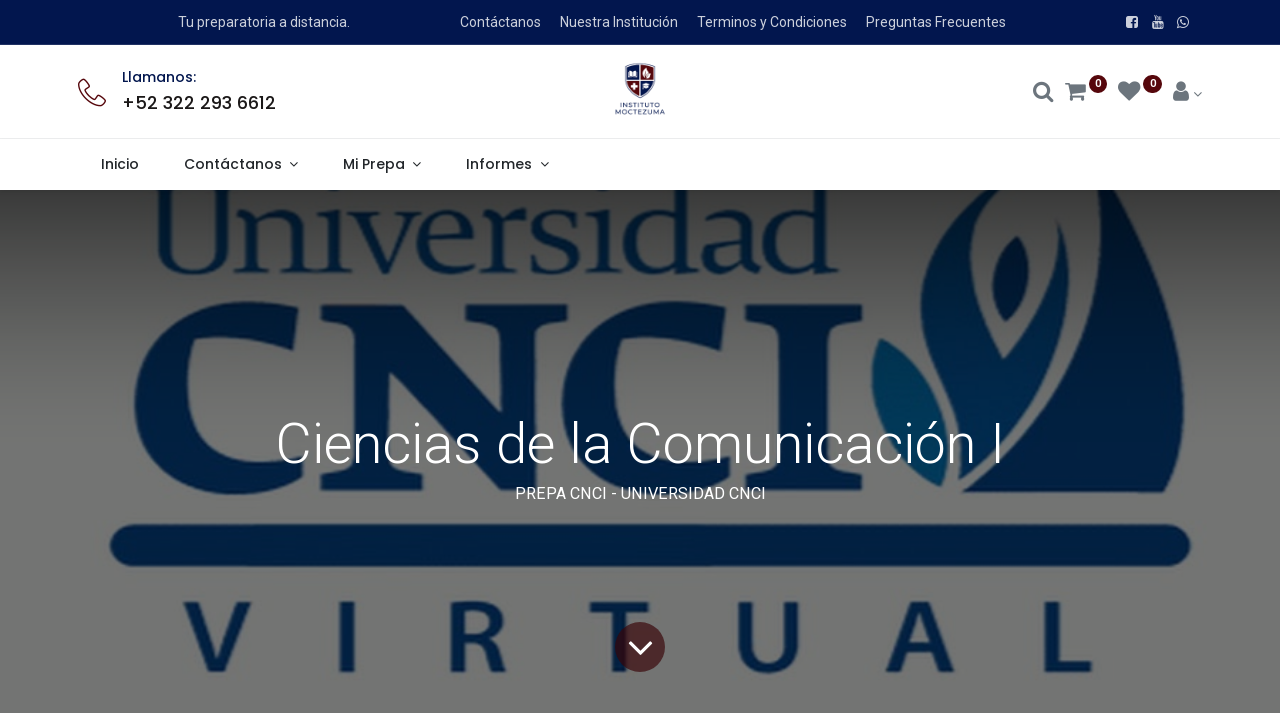

--- FILE ---
content_type: text/html; charset=utf-8
request_url: https://centroeducativomoctezuma.edu.mx/blog/ciencias-sociales-3/ciencias-de-la-comunicacion-i-51
body_size: 53764
content:

    
    <!DOCTYPE html>
        
    
            
        
  <html lang="es-MX" data-website-id="1" data-oe-company-name="INSTITUTO MOCTEZUMA (GEM)">
            
    
      
        
      
      
      
      
        
      
    
    
  <head>
                <meta charset="utf-8"/>
                <meta http-equiv="X-UA-Compatible" content="IE=edge,chrome=1"/>

                <title>
        Ciencias de la Comunicación I | 
        Prepa Moctezuma
      </title>
                <link type="image/x-icon" rel="shortcut icon" href="/web/image/website/1/favicon?unique=58819b9"/>
            <link rel="preload" href="/web/static/lib/fontawesome/fonts/fontawesome-webfont.woff2?v=4.7.0" as="font" crossorigin=""/>
            <link type="text/css" rel="stylesheet" href="/web/content/25833-26c839c/1/web.assets_common.css" data-asset-xmlid="web.assets_common" data-asset-version="26c839c"/>
            <link rel="manifest" href="/pwa/1/manifest.json"/>
            <link rel="apple-touch-icon" sizes="192x192" href="/web/image/website/1/dr_pwa_icon_192/192x192"/>
            <link rel="preload" href="/theme_prime/static/lib/Droggol-Pack-v1.0/fonts/Droggol-Pack.ttf?4iwoe7" as="font" crossorigin=""/>
            <link type="text/css" rel="stylesheet" href="/web/content/25822-1754534/1/web.assets_frontend.css" data-asset-xmlid="web.assets_frontend" data-asset-version="1754534"/>
    
  
        

                <script id="web.layout.flectrascript" type="text/javascript">
                    var flectra = {
                        csrf_token: "392394c7ee090921254ce13d3cfa93b7df1c4c01o1800622359",
                        debug: "",
                    };
                </script>
            <script type="text/javascript">
                flectra.dr_theme_config = {"bool_enable_ajax_load_on_click": false, "bool_enable_ajax_load": false, "bool_show_bottom_bar_onscroll": false, "bool_display_bottom_bar": true, "bool_mobile_filters": true, "json_zoom": {"zoom_enabled": true, "zoom_factor": 2, "disable_small": false}, "json_category_pills": {"enable": true, "enable_child": true, "hide_desktop": true, "show_title": true, "style": 1}, "json_grid_product": {"show_color_preview": true, "show_quick_view": true, "show_similar_products": true, "show_rating": true}, "json_shop_filters": {"in_sidebar": false, "collapsible": true, "show_category_count": true, "show_attrib_count": true, "hide_attrib_value": false, "show_price_range_filter": true, "price_range_display_type": "sales_price", "show_rating_filter": true, "show_brand_search": true, "show_labels_search": true, "show_tags_search": true, "brands_style": 1, "tags_style": 1}, "bool_sticky_add_to_cart": true, "bool_general_show_category_search": true, "json_general_language_pricelist_selector": {"hide_country_flag": false}, "json_brands_page": {"disable_brands_grouping": true}, "cart_flow": "side_cart", "json_bottom_bar_config": ["tp_home", "tp_search", "tp_wishlist", "tp_offer", "tp_brands", "tp_category", "tp_orders"], "theme_installed": true, "pwa_active": true, "bool_product_offers": true, "is_public_user": true};
            </script>
        
            <script type="text/javascript">
                flectra.session_info = {"is_admin": false, "is_system": false, "is_website_user": true, "user_id": false, "is_frontend": true, "translationURL": "/website/translations", "cache_hashes": {"translations": "17836bc23dade2dcfb558057c4d39e7738159e00"}};
                if (!/(^|;\s)tz=/.test(document.cookie)) {
                    const userTZ = Intl.DateTimeFormat().resolvedOptions().timeZone;
                    document.cookie = `tz=${userTZ}; path=/`;
                }
            </script>
            <script defer="defer" type="text/javascript" src="/web/content/325-401ae59/1/web.assets_common_minimal_js.js" data-asset-xmlid="web.assets_common_minimal_js" data-asset-version="401ae59"></script>
            <script defer="defer" type="text/javascript" src="/web/content/326-222e4b0/1/web.assets_frontend_minimal_js.js" data-asset-xmlid="web.assets_frontend_minimal_js" data-asset-version="222e4b0"></script>
            
        
    
            <script defer="defer" type="text/javascript" data-src="/web/content/25834-50598df/1/web.assets_common_lazy.js" data-asset-xmlid="web.assets_common_lazy" data-asset-version="50598df"></script>
            <meta name="theme-color" content="#FFA931"/>
            <meta name="mobile-web-app-capable" content="yes"/>
            <meta name="apple-mobile-web-app-title" content="Prepa Moctezuma"/>
            <meta name="apple-mobile-web-app-capable" content="yes"/>
            <meta name="apple-mobile-web-app-status-bar-style" content="default"/>
            <script defer="defer" type="text/javascript" data-src="/web/content/25835-c53145d/1/web.assets_frontend_lazy.js" data-asset-xmlid="web.assets_frontend_lazy" data-asset-version="c53145d"></script>
    
  
        

                
            
            <meta name="viewport" content="width=device-width, initial-scale=1, user-scalable=no"/>
            <meta name="viewport" content="width=device-width, initial-scale=1, user-scalable=no"/>
    <meta name="generator" content="Flectra"/>
    
    
    
    
    
    
    <meta name="description" content="PREPA CNCI - UNIVERSIDAD CNCI"/>
    
    
      
      
      
        
          
            <meta property="og:type" content="article"/>
          
        
          
            <meta property="og:title" content="Ciencias de la Comunicación I"/>
          
        
          
            <meta property="og:site_name" content="INSTITUTO MOCTEZUMA (GEM)"/>
          
        
          
            <meta property="og:url" content="https://centroeducativomoctezuma.edu.mx/blog/ciencias-sociales-3/ciencias-de-la-comunicacion-i-51"/>
          
        
          
            <meta property="og:image" content="https://centroeducativomoctezuma.edu.mx/web/image/2812-d50a662f/unnamed.jpg"/>
          
        
          
            <meta property="og:description" content="PREPA CNCI - UNIVERSIDAD CNCI"/>
          
        
          
            <meta property="article:published_time" content="2022-02-08 05:46:08"/>
          
        
          
            <meta property="article:modified_time" content="2022-02-08 05:48:58.731129"/>
          
        
          
            
              <meta property="article:tag" content="CNCI"/>
            
              <meta property="article:tag" content="Preparatoria"/>
            
          
        
      
      
      
        
          <meta name="twitter:card" content="summary_large_image"/>
        
          <meta name="twitter:title" content="Ciencias de la Comunicación I"/>
        
          <meta name="twitter:image" content="https://centroeducativomoctezuma.edu.mx/web/image/2812-d50a662f/unnamed.jpg"/>
        
          <meta name="twitter:description" content="PREPA CNCI - UNIVERSIDAD CNCI"/>
        
      
    
    
      
      
    
    <link rel="canonical" href="https://centroeducativomoctezuma.edu.mx/blog/ciencias-sociales-3/ciencias-de-la-comunicacion-i-51"/>
    <link rel="preconnect" href="https://fonts.gstatic.com/" crossorigin=""/>
  
        
            
            
            <meta name="apple-mobile-web-app-capable" content="yes"/>
            <meta name="apple-mobile-web-app-status-bar-style" content="black"/>
            <meta name="apple-mobile-web-app-title" content="Prepa Moctezuma"/>
            <link rel="apple-touch-icon" href="/web/image/pwa.config/1/pwa_icon_192"/>
            <link rel="manifest" href="/manifest.json/1"/>
            <meta name="theme-color" content="#FFA931"/>
            
        
        <link rel="icon" type="image/jpg" href="https://centroeducativomoctezuma.edu.mx/web/image/12244-15025bf8/favicon-instituto-moctezuma.png?height=256"/>
    </head>
            <body class="">
                
    
  
            
            
        <div id="wrapwrap" class="   ">
                
            
            
                
        
        
        
        
        
        
        
        
        
        <div class="tp-bottombar-component w-100 tp-bottombar-component-style-1 p-0 tp-has-drower-element  ">

            

            <ul class="list-inline my-2 px-5 d-flex tp-bottombar-main-element justify-content-between">
                
                    
                    
                    
                        
        
        <li class="list-inline-item position-relative tp-bottom-action-btn text-center  ">
            <a aria-label="Inicio" class=" " href="/">
                <i class="tp-action-btn-icon fa fa-home"></i>
                
                
            </a>
            <div class="tp-action-btn-label">Inicio</div>
        </li>
    
                    
                
                    
                    
                    
                        
        
        <li class="list-inline-item position-relative tp-bottom-action-btn text-center tp-search-sidebar-action ">
            <a aria-label="Búsqueda" class=" " href="#">
                <i class="tp-action-btn-icon dri dri-search"></i>
                
                
            </a>
            <div class="tp-action-btn-label">Búsqueda</div>
        </li>
    
                    
                
                    
                    
                        <li class="list-inline-item text-center tp-bottom-action-btn tp-drawer-action-btn align-items-center d-flex justify-content-center rounded-circle">
                            <a href="#" aria-label="Open menu"><i class="tp-drawer-icon fa fa-th"></i></a>
                        </li>
                    
                    
                        
        
        <li class="list-inline-item position-relative tp-bottom-action-btn text-center  ">
            <a aria-label="Wishlist" class="o_wsale_my_wish tp-btn-in-bottom-bar " href="/shop/wishlist">
                <i class="tp-action-btn-icon dri dri-wishlist"></i>
                <sup class="my_wish_quantity o_animate_blink badge badge-primary">0</sup>
                
            </a>
            <div class="tp-action-btn-label">Wishlist</div>
        </li>
    
                    
                
                    
                    
                    
                
                    
                    
                    
                
                    
                    
                    
                
                    
                    
                    
                
                
        <li class="list-inline-item o_not_editable tp-bottom-action-btn">
            <div class="dropdown">
                <a href="#" class="dropdown-toggle" data-toggle="dropdown" aria-label="Account Info"><i class="dri dri-user tp-action-btn-icon"></i></a>
                <div class="tp-action-btn-label">Account</div>
                <div class="dropdown-menu dropdown-menu-right" role="menu">
                    <div class="dropdown-header">Guest</div>
                    <a href="/web/login" role="menuitem" class="dropdown-item">Login</a>
                    <div class="dropdown-divider"></div>
                    <a href="/shop/cart" role="menuitem" class="dropdown-item">My Cart</a>
                    <a href="/shop/wishlist" role="menuitem" class="dropdown-item">Wishlist (<span class="tp-wishlist-counter">0</span>)</a>
                </div>
            </div>
            
        </li>
    
            </ul>
            <hr class="mx-4"/>
            <ul class="list-inline d-flex my-2 px-5 tp-bottombar-secondary-element justify-content-between">
                
                    
                    
                
                    
                    
                
                    
                    
                
                    
                    
                        
        
        <li class="list-inline-item position-relative tp-bottom-action-btn text-center  ">
            <a aria-label="Offers" class=" " href="/offers">
                <i class="tp-action-btn-icon dri dri-bolt"></i>
                
                
            </a>
            <div class="tp-action-btn-label">Offers</div>
        </li>
    
                    
                
                    
                    
                        
        
        <li class="list-inline-item position-relative tp-bottom-action-btn text-center  ">
            <a aria-label="Brands" class=" " href="/shop/all_brands">
                <i class="tp-action-btn-icon dri dri-tag-l "></i>
                
                
            </a>
            <div class="tp-action-btn-label">Brands</div>
        </li>
    
                    
                
                    
                    
                        
        
        <li class="list-inline-item position-relative tp-bottom-action-btn text-center tp-category-action ">
            <a aria-label="Categoría" class=" " href="#">
                <i class="tp-action-btn-icon dri dri-category"></i>
                
                
            </a>
            <div class="tp-action-btn-label">Categoría</div>
        </li>
    
                    
                
                    
                    
                        
        
        <li class="list-inline-item position-relative tp-bottom-action-btn text-center  ">
            <a aria-label="Pedidos" class=" " href="/my/orders">
                <i class="tp-action-btn-icon fa fa-file-text-o"></i>
                
                
            </a>
            <div class="tp-action-btn-label">Pedidos</div>
        </li>
    
                    
                
            </ul>
        </div>
    
            
        <header id="top" data-anchor="true" data-name="Header" class="  o_header_standard">
                    <div class="tp-preheader">
      <div class="container">
        <div class="row justify-content-lg-between justify-content-center align-items-center">
          <div class="col-auto py-2 d-none d-lg-block">
            
        
        
        
        
        
        

        
    
          </div>
          <div class="col-auto py-2 d-none d-lg-block">
            <section class="o_colored_level">
              <div>Tu preparatoria a distancia.&nbsp;</div>
            </section>
          </div>
          <div class="col-auto py-2 d-none d-lg-block">
            <ul class="list-inline mb-0">
              <li class="list-inline-item mx-2">
                <a href="/contactus" data-original-title="" title="" aria-describedby="tooltip187040">Contáctanos</a>
              </li>
              <li class="list-inline-item mx-2">
                <a href="/acerca-de-nosotros" data-original-title="" title="" aria-describedby="tooltip417247">Nuestra Institución</a>
              </li>
              <li class="list-inline-item mx-2">
                <a href="/legal" data-original-title="" title="" aria-describedby="tooltip132002">Terminos y Condiciones</a>
              </li>
              <li class="list-inline-item mx-2">
                <a href="/forum/ayuda-1/faq" data-original-title="" title="" aria-describedby="tooltip374875">Preguntas Frecuentes</a>
              </li>
            </ul>
          </div>
          <div class="col-auto py-2">
            <div class="s_share no_icon_color" data-name="Social Media">
              <a href="https://www.facebook.com/Instituto-vallarta-moctezuma-2239214639495517" class="s_share_facebook" target="_blank" data-original-title="" title="" aria-describedby="tooltip366631"> </a>
              <a href="https://www.facebook.com/Moctezuma-instituto-PVJ-1665493946902630/" target="_blank">
                <span class="fa fa-facebook-square" data-original-title="" title="" aria-describedby="tooltip261937"></span>
              </a>
              <a href="https://www.youtube.com/channel/UCpyLNkuwqgW8W8JehLBWXHQ/featured" class="s_share_twitter" target="_blank" data-original-title="" title="" aria-describedby="tooltip495525">
                <i class="fa fa-youtube m-1" data-original-title="" title="" aria-describedby="tooltip217990"></i>
              </a>
              <a href="https://wa.me/1523221970461">
                <span class="fa fa-whatsapp" data-original-title="" title="" aria-describedby="tooltip930663"></span>
              </a>
              <a href="/website/social/instagram" class="s_share_instagram" target="_blank" data-original-title="" title="" aria-describedby="tooltip582223">
                
              </a>
            </div>
          </div>
        </div>
      </div>
    </div>
    <div class="tp-header">
      <div class="container">
        <div class="row justify-content-center justify-content-lg-between align-items-center">
          <div class="col-4 py-3">
            <div class="media align-items-center">
              <span class="dri dri-phone-l fa-2x text-o-color-1"></span>
              <div class="media-body pl-3">
                <h6 class="mb-1">Llamanos:</h6>
                <h5 class="mb-0">
                  <a class="tp-link-dark" href="tel:+523222936612" data-original-title="" title="" aria-describedby="tooltip796255">+52 322 293 6612</a>
                </h5>
              </div>
            </div>
          </div>
          <div class="col-4 text-center py-3">
            
    <a href="/" class="navbar-brand logo d-none d-lg-inline-block mx-auto">
            <span role="img" aria-label="Logo of Prepa Moctezuma" title="Prepa Moctezuma"><img src="/web/image/website/1/logo/Prepa%20Moctezuma?unique=58819b9" class="img img-fluid" alt="Prepa Moctezuma" loading="lazy"/></span>
        </a>
    
          </div>
          <div class="col-4 py-3 text-right">
            <ul class="list-inline m-0 tp-account-info">
              
        <li class="list-inline-item">
            <a href="#" class="tp-search-sidebar-action" data-placement="bottom" aria-label="Search">
                <i class="dri dri-search o_not_editable"></i>
            </a>
            
        </li>

        
        <li class="list-inline-item">
            <a class="o_wsale_my_cart tp-cart-sidebar-action" href="/shop/cart">
                <i class="dri dri-cart o_not_editable"></i>
                <sup class="my_cart_quantity badge badge-primary mb-0 font-weight-bold" data-order-id="">0</sup>
            </a>
            
        </li>

        
        <li class="list-inline-item">
            <a class="o_wsale_my_wish" href="/shop/wishlist">
                <i class="dri dri-wishlist o_not_editable"></i>
                <sup class="my_wish_quantity o_animate_blink badge badge-primary">0</sup>
            </a>
            
        </li>

        
        <li class="list-inline-item o_not_editable ">
            <div class="dropdown">
                <a href="#" class="dropdown-toggle" data-toggle="dropdown" aria-label="Account Info"><i class="dri dri-user "></i></a>
                
                <div class="dropdown-menu dropdown-menu-right" role="menu">
                    <div class="dropdown-header">Guest</div>
                    <a href="/web/login" role="menuitem" class="dropdown-item">Login</a>
                    <div class="dropdown-divider"></div>
                    <a href="/shop/cart" role="menuitem" class="dropdown-item">My Cart</a>
                    <a href="/shop/wishlist" role="menuitem" class="dropdown-item">Wishlist (<span class="tp-wishlist-counter">0</span>)</a>
                </div>
            </div>
            
        </li>
    
    
            </ul>
          </div>
        </div>
      </div>
    </div>
    <nav data-name="Navbar" class="navbar navbar-expand-lg navbar-light o_colored_level o_cc shadow-sm">
      <div id="top_menu_container" class="container justify-content-between">
        
        <button class="navbar-toggler tp-navbar-toggler collapsed" type="button" data-toggle="collapse" aria-label="Menu" data-target="#top_menu_collapse">
            <span class="icon-bar top-bar o_not_editable"></span>
            <span class="icon-bar middle-bar o_not_editable"></span>
            <span class="icon-bar bottom-bar o_not_editable"></span>
        </button>
    
        
    <a href="/" class="navbar-brand logo d-lg-none o_offcanvas_logo_container">
            <span role="img" aria-label="Logo of Prepa Moctezuma" title="Prepa Moctezuma"><img src="/web/image/website/1/logo/Prepa%20Moctezuma?unique=58819b9" class="img img-fluid" alt="Prepa Moctezuma" loading="lazy"/></span>
        </a>
    
        
        
        <div class="tp-account-info">
            <a class="o_wsale_my_cart tp-cart-sidebar-action d-lg-none" href="/shop/cart">
                <i class="dri dri-cart o_not_editable"></i>
                <sup class="my_cart_quantity badge badge-primary mb-0 font-weight-bold" data-order-id="">0</sup>
            </a>
        </div>
    
        <div id="top_menu_collapse" class="collapse navbar-collapse order-last order-lg-0">
          
    <ul id="top_menu" class="nav navbar-nav o_menu_loading flex-grow-1">
        
            
            
              
    
            
        
    <li class="nav-item">
        <a role="menuitem" href="/" class="nav-link ">
            
            
        <span>Inicio</span>
            
        
        </a>
    </li>
    

            
              
    
            
        
    
    <li class="nav-item dropdown  position-static">
        <a data-toggle="dropdown" href="#" class="nav-link dropdown-toggle o_mega_menu_toggle">
            
            
        <span>Contáctanos</span>
            
        
        </a>
        <div data-name="Mega Menu" class="dropdown-menu o_mega_menu dropdown-menu-left">
    












<section class="s_mega_menu_multi_menus py-4 o_colored_level" data-name="Multi-Menus">
        <div class="container">
            <div class="row">
                
                
                
                
                
                    <div class="py-2 text-center col-lg-4">
                        <h4>Nuestra Empresa</h4>
                        <nav class="nav flex-column">
                            
                                
                                
                                <a href="/acerca-de-nosotros" class="nav-link" data-name="Menu Item" data-original-title="" title="" aria-describedby="tooltip179233">Acerca de Nosotros</a>
                            
                                
                                
                                <a href="/helpdesk-form" class="nav-link" data-name="Menu Item" data-original-title="" title="" aria-describedby="tooltip675615">Mesa de Ayuda</a>
                            
                                
                                
                                <a href="/contactus" class="nav-link" data-name="Menu Item" data-original-title="" title="" aria-describedby="tooltip599271">Datos de Contácto</a>
                            
                        </nav>
                    </div>
                
                    <div class="py-2 text-center col-lg-4">
                        <h4>Enlaces Interesantes</h4>
                        <nav class="nav flex-column">
                            
                                
                                
                                <a href="/legal" class="nav-link" data-name="Menu Item" data-original-title="" title="" aria-describedby="tooltip997515">Aviso de Privacidad</a>
                            
                                
                                
                                <a href="/legal" class="nav-link" data-name="Menu Item" data-original-title="" title="" aria-describedby="tooltip38350">Terminos y Condiciones</a>
                            
                                
                                
                                <a href="/rvoe" class="nav-link" data-name="Menu Item" data-original-title="" title="" aria-describedby="tooltip328411">RVOE</a>
                            
                        </nav>
                    </div>
                
                    <div class="py-2 text-center col-lg-4">
                        <h4>Servicios</h4>
                        <nav class="nav flex-column">
                            
                                
                                
                                <a href="/portal/facturacliente/" class="nav-link" data-name="Menu Item" data-original-title="" title="" aria-describedby="tooltip145373">Auto-Facturación</a>
                            
                                
                                
                                
                            
                                
                                
                                
                            
                        </nav>
                    </div>
                
                    
                
            </div>
        </div>
    </section>
</div>
    </li>

            
              
    
            
        
    
    <li class="nav-item dropdown  position-static">
        <a data-toggle="dropdown" href="#" class="nav-link dropdown-toggle o_mega_menu_toggle">
            
            
        <span>Mi Prepa</span>
            
        
        </a>
        <div data-name="Mega Menu" class="dropdown-menu o_mega_menu dropdown-menu-left">
    







<section class="s_mega_menu_multi_menus py-4 o_colored_level pb0 pt8" data-name="Multi-Menus" style="">
        <div class="container">
            <div class="row">
                
                
                
                
                
                    <div class="py-2 text-center col-lg-4">
                        <h4>Plataforma</h4>
                        <nav class="nav flex-column">
                            
                                
                                
                                <a href="/my/home" class="nav-link" data-name="Menu Item" data-original-title="" title="" aria-describedby="tooltip631400">Mi cuenta</a>
                            
                                
                                
                                <a href="https://clase.prepamoctezuma.com" class="nav-link" data-name="Menu Item" data-original-title="" title="" aria-describedby="tooltip353766" target="_blank">Mis clases</a>
                            
                                
                                
                                <a href="#" class="nav-link" data-name="Menu Item" data-original-title="" title="" aria-describedby="tooltip437138"> </a>
                            
                        </nav>
                    </div>
                
                    <div class="py-2 text-center col-lg-4" style="">
                        <h4>Comunidad</h4>
                        <nav class="nav flex-column">
                            
                                
                                
                                <a href="/forum" class="nav-link" data-name="Menu Item" data-original-title="" title="" aria-describedby="tooltip299114">Foro</a>
                            
                                
                                
                                <a href="/my/tickets" class="nav-link" data-name="Menu Item" data-original-title="" title="" aria-describedby="tooltip810280">Mesa de Ayuda</a><a href="/livechat" class="nav-link" data-name="Menu Item" data-original-title="" title="" aria-describedby="tooltip810280">Chat en vivo</a>
                            
                                
                                
                                <a href="/event" class="nav-link" data-name="Menu Item" data-original-title="" title="" aria-describedby="tooltip181805"> Eventos</a><a href="#" class="nav-link" data-name="Menu Item" data-original-title="" title="" aria-describedby="tooltip181805"><br></a>
                            
                        </nav>
                    </div><div class="py-2 text-center col-lg-4">
                        <h4>Recursos</h4>
                        <nav class="nav flex-column">
                            
                                
                                
                                <a href="/blog" class="nav-link" data-name="Menu Item" data-original-title="" title="" aria-describedby="tooltip299114">Biblioteca</a>
                            
                                
                                
                                <a href="/shop" class="nav-link" data-name="Menu Item" data-original-title="" title="" aria-describedby="tooltip810280">Tienda</a>
                            
                                
                                
                                <a href="#" class="nav-link" data-name="Menu Item" data-original-title="" title="" aria-describedby="tooltip181805"> </a>
                            
                        </nav>
                    </div>
                
                    
                
                    
                
            </div>
        </div>
    </section>
</div>
    </li>

            
              
    
            
        
    
    <li class="nav-item dropdown  position-static">
        <a data-toggle="dropdown" href="#" class="nav-link dropdown-toggle o_mega_menu_toggle">
            
            
        <span>Informes</span>
            
        
        </a>
        <div data-name="Mega Menu" class="dropdown-menu o_mega_menu dropdown-menu-right">
    


<section class="s_mega_menu_multi_menus py-4 o_colored_level" data-name="Multi-Menus">
        <div class="container">
            <div class="row">
                
                
                
                
                
                    <div class="col-lg-3 py-2 text-center">
                        <h4>Oficial</h4>
                        <nav class="nav flex-column">
                            
                                
                                
                                <a href="/rvoe" class="nav-link" data-name="Menu Item" data-original-title="" title="" aria-describedby="tooltip698417" target="_blank">¿Como verificar un RVOE?</a>
                            
                                
                                
                                
                            
                                
                                
                                
                            
                        </nav>
                    </div>
                
                    <div class="col-lg-3 py-2 text-center">
                        <h4>Prensa</h4>
                        <nav class="nav flex-column">
                            
                                
                                
                                <a href="https://www.youtube.com/watch?v=RfIJ6BTPH0k" class="nav-link" data-name="Menu Item" data-original-title="" title="" aria-describedby="tooltip303228">Conoce Instituto Moctezuma</a>
                            
                                
                                
                                
                            
                                
                                
                                
                            
                        </nav>
                    </div>
                
                    
                
                    
                
            </div>
        </div>
    </section>
</div>
    </li>

            
          
    </ul>

        </div>
      </div>
    </nav>
  </header>
                <main>
                    
            
        
        <div id="wrap" class="js_blog website_blog">
            

        
        
        
        
        
        

        <section id="o_wblog_post_top">
            <div id="title" class="blog_header">
                
  
  
  <div data-name="Blog Post Cover" style="" data-use_size="True" data-use_filters="True" class="o_record_cover_container d-flex flex-column h-100 o_colored_level o_cc o_cc3 o_full_screen_height o_record_has_cover  o_wblog_post_page_cover">
    <div class="o_record_cover_component o_record_cover_image o_we_snippet_autofocus" style="background-image: url(/web/image/2812-d50a662f/unnamed.jpg);"></div>
    <div style="opacity: 0.6;" class="o_record_cover_component o_record_cover_filter oe_black"></div>
    
                    
                    
                    
                    
                    
                    


                    <div class="container text-center position-relative h-100 d-flex flex-column flex-grow-1 justify-content-around">
                        <div class="o_wblog_post_title  js_comment">
                            <div id="o_wblog_post_name" class="o_editable_no_shadow" data-oe-expression="blog_post.name" placeholder="Título de la entrada del blog" data-blog-id="51">Ciencias de la Comunicación I</div>
                            <div id="o_wblog_post_subtitle" class="o_editable_no_shadow" placeholder="Subtítulo">PREPA CNCI - UNIVERSIDAD CNCI</div>
                        </div>
                        
                        <a id="o_wblog_post_content_jump" href="#o_wblog_post_main" class="css_editable_mode_hidden justify-content-center align-items-center rounded-circle mx-auto mb-5 text-decoration-none">
                            <i class="fa fa-angle-down fa-3x text-white" aria-label="To blog content" title="To blog content"></i>
                        </a>
                    </div>
                
  </div>

            </div>
        </section>

        <section id="o_wblog_post_main" class="container pt-4 pb-5 ">
            <div class="mx-auto o_wblog_read_with_sidebar">
                <div class="d-flex flex-column flex-lg-row justify-content-between">
                    <div id="o_wblog_post_content" class="o_container_small mx-0 w-100 flex-shrink-0">
                        
    
    <nav aria-label="barra de migas" class="breadcrumb flex-nowrap py-0 px-0 css_editable_mode_hidden mb-3 bg-transparent">
        <li class="breadcrumb-item"><a href="/blog">All Blogs</a></li>
        <li class="breadcrumb-item">
            <a href="/blog/ciencias-sociales-3">Ciencias Sociales</a>
        </li>
        <li class="breadcrumb-item text-truncate active"><span>Ciencias de la Comunicación I</span></li>
    </nav>

    <div data-editor-message="WRITE HERE OR DRAG BUILDING BLOCKS" class="o_wblog_post_content_field  js_comment o_wblog_read_text">
            
<p style="text-align: justify; "><font class="text-black" style="">La asignatura de Ciencias de la Comunicación I, te permitirá introducirte en los conocimientos principales y fundamentales de esta especialidad. A lo largo del curso profundizarás en temas como el funcionamiento de las sociedades y los sistemas de comunicación, la comunicación y la cultura, la relevancia de la semiótica y su impacto en los medios masivos, así como las nuevas tecnologías de la comunicación pública y política. Esta asignatura te hará partícipe desde el origen y efecto de los Mass media, profundizando en aspectos que mueven el pensamiento y las estructuras sociales hacia una reforma de cómo utilizar la comunicación en un mundo globalizado en pro de las </font><font class="text-black" style="">nuevas generaciones.</font></p>
        
<section class="s_title pt32 pb32 o_colored_level undefined o_cc o_cc4" data-vcss="001" data-snippet="s_title" data-name="Title" style="">
        <div class="container s_allow_columns">
            <h1 style="text-align: center;">Visualiza este libro aqui :</h1><h1 style="text-align: center;"><a href="https://drive.google.com/file/d/1XMTpCsWzqP9rLalQBQIvJcNdlGdbFSgM/view?usp=sharing" target="_blank"><span class="fa fa-file-pdf-o rounded-circle" data-original-title="" title="" aria-describedby="tooltip429724" style="color: rgb(206, 0, 0);"></span></a><br></h1>
        </div>
    </section></div>

    <div class="css_editable_mode_hidden text-muted">
        <div>en <a href="/blog/ciencias-sociales-3"><b>Ciencias Sociales</b></a></div>
        <div>#
            
                <a class="badge border mr-1 post_link" href="/blog/ciencias-sociales-3/tag/cnci-239">CNCI</a>
            
                <a class="badge border mr-1 post_link" href="/blog/ciencias-sociales-3/tag/preparatoria-240">Preparatoria</a>
            
        </div>
    </div>

                    </div>
                    <div id="o_wblog_post_sidebar_col" class="pl-lg-5 ">
                        
    <div id="o_wblog_post_sidebar">
        <div class="oe_structure" id="oe_structure_blog_post_sidebar_1"></div>
    
        <div class="o_wblog_sidebar_block pb-5">
            
    <div class="o_not_editable align-items-center position-relative h5 d-flex align-items-center">
        <div style="line-height:1"><img src="/web/image/blog.post/51/author_avatar/Ciencias%20de%20la%20Comunicaci%C3%B3n%20I?unique=c55a48a" class="img img-fluid o_wblog_author_avatar_date mr-2" alt="Ciencias de la Comunicación I" loading="lazy"/></div>
        <div style="line-height:1" class="small font-weight-bold">
            <span>INSTITUTO MOCTEZUMA (GEM)</span>
            <small>8 febrero, 2022</small>
        </div>
    </div>

        </div>
        <div class="oe_structure" id="oe_structure_blog_post_sidebar_2"></div>
    
        <div class="o_wblog_sidebar_block pb-5">
            <h6 class="text-uppercase pb-3 mb-4 border-bottom font-weight-bold">Share this post</h6>

            <div class="o_wblog_social_links d-flex flex-wrap mx-n1">
                
                <a href="#" aria-label="Facebook" title="Compartir en Facebook" class="o_facebook bg-100 border mx-1 mb-2 rounded-circle d-flex align-items-center justify-content-center text-decoration-none"><i class="fa fa-facebook-square text-facebook"></i></a>
                <a href="#" aria-label="Twitter" title="Compartir en Twitter" class="o_twitter bg-100 border mx-1 mb-2 rounded-circle d-flex align-items-center justify-content-center text-decoration-none"><i class="fa fa-twitter text-twitter" aria-label="Twitter" title="Twitter"></i></a>
                <a href="#" aria-label="Enlace ficha LinkedIn" title="Compartir en Linkedin" class="o_linkedin bg-100 border mx-1 mb-2 rounded-circle d-flex align-items-center justify-content-center text-decoration-none"><i class="fa fa-linkedin text-linkedin" aria-label="LinkedIn" title="LinkedIn"></i></a>
            </div>
        </div>

        <div class="oe_structure" id="oe_structure_blog_post_sidebar_3"></div>
    
        <div class="o_wblog_sidebar_block pb-5">
            <h6 class="text-uppercase pb-3 mb-4 border-bottom font-weight-bold">Categorías</h6>
            
                <div class="h5">
                    
                        <a class="badge border post_link" href="/blog/ciencias-sociales-3/tag/239">CNCI</a>
                    
                        <a class="badge border post_link" href="/blog/ciencias-sociales-3/tag/240">Preparatoria</a>
                    
                </div>
            
        </div>
        <div class="oe_structure" id="oe_structure_blog_post_sidebar_4"></div>
    
        <div class="o_wblog_sidebar_block pb-5">
            <h6 class="text-uppercase pb-3 mb-4 border-bottom font-weight-bold">Our blogs</h6>
            <ul class="list-unstyled">
                <li class="mb-2">
                    <a href="/blog/ciencias-sociales-3"><b>Ciencias Sociales</b></a>
                </li><li class="mb-2">
                    <a href="/blog/matematicas-6"><b>Matemáticas</b></a>
                </li><li class="mb-2">
                    <a href="/blog/ciencias-naturales-7"><b>Ciencias Naturales</b></a>
                </li><li class="mb-2">
                    <a href="/blog/idiomas-8"><b>Idiomas</b></a>
                </li><li class="mb-2">
                    <a href="/blog/lectura-9"><b>Lectura</b></a>
                </li><li class="mb-2">
                    <a href="/blog/tecnicas-10"><b>Técnicas</b></a>
                </li><li class="mb-2">
                    <a href="/blog/informes-reportes-e-investigaciones-11"><b>Informes, Reportes e Investigaciones</b></a>
                </li>
            </ul>
        </div>
        <div class="oe_structure" id="oe_structure_blog_post_sidebar_5"></div>
    
        <div class="o_wblog_sidebar_block pb-5">
            <h6 class="text-uppercase pb-3 mb-4 border-bottom font-weight-bold">Archivar</h6>

            
    <select name="archive" oninput="location = this.value;" class="custom-select">
        <option value="/blog/ciencias-sociales-3" selected="true">
                - Todas las fechas
        </option>

        <optgroup label="2022">
            <option unselected="true" value="/blog/ciencias-sociales-3?date_begin=2022-02-01+00%3A00%3A00&amp;date_end=2022-03-01+00%3A00%3A00">
                febrero
                2022
            </option><option unselected="true" value="/blog/ciencias-sociales-3?date_begin=2022-01-01+00%3A00%3A00&amp;date_end=2022-02-01+00%3A00%3A00">
                enero
                2022
            </option>
        </optgroup><optgroup label="2021">
            <option unselected="true" value="/blog/ciencias-sociales-3?date_begin=2021-11-01+00%3A00%3A00&amp;date_end=2021-12-01+00%3A00%3A00">
                noviembre
                2021
            </option>
        </optgroup>
    </select>

        </div>
        <div class="oe_structure" id="oe_structure_blog_post_sidebar_6"></div>
    </div>

                    </div>
                </div>
            </div>

            
        
        

        <div class="container">
            <div class="mx-auto o_wblog_read_with_sidebar">
                <div id="o_wblog_post_comments" class="pt-4 o_container_small">
                    <div class="small mb-4">
                        <a class="btn btn-sm btn-primary" href="/web/login?redirect=/blog/ciencias-sociales-3/ciencias-de-la-comunicacion-i-51#discussion"><b>Identificarse</b></a> to leave a comment
                    </div>
                    
        <div id="discussion" data-anchor="true" class="d-print-none o_portal_chatter o_not_editable p-0" data-res_model="blog.post" data-res_id="51" data-pager_step="10" data-allow_composer="1">
        </div>
    
                </div>
            </div>
        </div>
    </section>
        <section id="o_wblog_post_footer">
        <div class="mt-5">
            
                <div id="o_wblog_next_container" class="d-flex flex-column">
                    
  
  
  <div data-name="Cubrir" style="" data-use_filters="True" class="o_record_cover_container d-flex flex-column h-100 o_colored_level o_cc o_cc3   o_wblog_post_page_cover o_wblog_post_page_cover_footer o_record_has_cover">
    <div class="o_record_cover_component o_record_cover_image " style="background-image: url(/web/image/2805-87afdc1e/300300p2250EDNmainImage.jpg);"></div>
    <div style="opacity: 0.6;" class="o_record_cover_component o_record_cover_filter oe_black"></div>
    
                        
                        
                        
                        

                        <a id="o_wblog_next_post_info" class="d-none" data-size="o_half_screen_height o_record_has_cover" data-url="/blog/ciencias-sociales-3/etica-y-valores-1-48?anim"></a>

                        
                        

                        <div class="container text-center position-relative h-100 d-flex flex-column flex-grow-1 justify-content-around">
                            <div class="o_wblog_post_title">
                                <div id="o_wblog_post_name" placeholder="Título de la entrada del blog" data-blog-id="48">Ética y Valores 1</div>
                                <div id="o_wblog_post_subtitle" placeholder="Subtítulo">COLEGIO DE BACHILLERES DEL ESTADO DE SONORA</div>
                            </div>

                            <div class="o_wblog_toggle ">
                                <span class="h4 d-inline-block py-1 px-2 rounded-sm text-white">
                                    <i class="fa fa-angle-right fa-3x text-white" aria-label="Read next" title="Read Next"></i>
                                </span>
                            </div>

                            <div class="o_wblog_next_loader o_wblog_toggle justify-content-center align-items-center mx-auto position-relative d-none">
                                <div class="rounded-circle bg-black-50"></div>
                            </div>
                        </div>
                    
  </div>

                </div>
            
        </div>
    </section>
    

            
            <div class="oe_structure oe_empty" id="oe_structure_blog_footer" data-editor-sub-message="Visible in all blogs' pages"></div>
        </div>
    
                </main>
                <footer id="bottom" data-anchor="true" data-name="Footer" class="o_footer o_colored_level o_cc ">
                    <div id="footer" class="oe_structure oe_structure_solo">
      <section class="s_text_block pt40 pb16" data-snippet="s_text_block" data-name="Text">
        <div class="container">
          <div class="row">
            <div class="col-lg-2 pt24 pb24 o_colored_level">
              <h5 class="mb-3">Enlaces de Ínteres</h5>
              <ul class="list-unstyled">
                <li>
                  <a href="/" data-original-title="" title="" aria-describedby="tooltip786647">Inicio</a>
                </li>
                <li>
                  <a href="/acerca-de-nosotros" data-original-title="" title="" aria-describedby="tooltip522760">Acerca de</a>
                </li>
                <li>
                  <a href="/legal" data-original-title="" title="" aria-describedby="tooltip811948">Legal</a>
                </li>
                <li>
                  <a href="/contactus" data-original-title="" title="" aria-describedby="tooltip610553">Contáctenos</a>
                </li>
              </ul>
            </div>
            <div class="col-lg-5 pt24 pb24 o_colored_level">
              <h5 class="mb-3">Acerca de Nosotros</h5>
              <p style="text-align: justify; ">Formar personas íntegras con conocimientos de cultura general, competencias, habilidades y valores, con una actitud crítica, creativa, emprendedora, solidaria, tolerante y comprometida con la conservación del medio ambiente, que les permita participar en la solución de los problemas de su entorno, capacitándolos competitivamente para acceder exitosamente a estudios de nivel superior e integrarse positivamente al desarrollo social.<br/></p>
            </div>
            <div id="connect" class="col-lg-4 offset-lg-1 pt24 pb24 o_colored_level">
              <h5 class="mb-3">Contacte con nosotros</h5>
              <ul class="list-unstyled">
                <li>
                  <i class="fa fa-comment fa-fw mr-2"></i>
                  <span>
                    <a href="/contactus" data-original-title="" title="" aria-describedby="tooltip707553">Contáctenos</a>
                  </span>
                </li>
                <li>
                  <i class="fa fa-envelope fa-fw mr-2"></i>
                  <span>
                    <a href="mailto:info@prepamoctezuma.com" data-original-title="" title="" aria-describedby="tooltip487016">info@prepamoctezuma.com</a>
                  </span>
                </li>
                <li>
                  <i class="fa fa-phone fa-fw mr-2"></i>
                  <span class="o_force_ltr">
                    <a href="tel:+52 322 293 6612" data-original-title="" title="" aria-describedby="tooltip473891">+52 322 293 6612</a>
                  </span>
                </li>
              </ul>
              <div class="s_share text-left" data-snippet="s_share" data-name="Social Media">
                <h5 class="s_share_title d-none">Síganos</h5>
                <a href="https://www.facebook.com/Moctezuma-instituto-PVJ-1665493946902630/" class="s_share_facebook" target="_blank">
                  <i class="fa fa-facebook rounded-circle shadow-sm" data-original-title="" title="" aria-describedby="tooltip704913"></i>
                </a>
                <a href="https://wa.me/1523221970461">
                  <span class="fa fa-whatsapp rounded rounded-circle" data-original-title="" title="" aria-describedby="tooltip94370" style="color: rgb(41, 82, 24);"></span>
                </a>
                <a href="https://www.youtube.com/channel/UCpyLNkuwqgW8W8JehLBWXHQ">
                  <span class="fa fa-youtube rounded-circle" data-original-title="" title="" aria-describedby="tooltip504500" style="color: rgb(211, 7, 7);"></span>
                </a>
                <a href="/website/social/twitter" class="s_share_twitter" target="_blank" data-original-title="" title="" aria-describedby="tooltip523162">
                  
                </a>
                <a href="/website/social/linkedin" class="s_share_linkedin" target="_blank" data-original-title="" title="" aria-describedby="tooltip958418">
                  <i class="fa fa-home rounded-circle shadow-sm"></i>
                </a>
              </div>
            </div>
          </div>
        </div>
      </section>
    </div>
  <div class="o_footer_copyright o_colored_level o_cc" data-name="Copyright">
                        <div class="container py-3">
                            <div class="row">
                                <div class="col-sm text-center text-sm-left text-muted">
                                    
        
    
                                    <span class="mr-2 o_footer_copyright_name">Copyright © Grupo Emprendedor Moctenson A.C.</span>
  
    
        
        
    
        
        
    
        
    
        
                                </div>
                                <div class="col-sm text-center text-sm-right o_not_editable">
                                    
        <div class="o_brand_promotion">
            
        
        
        Con tecnología de 
            <a target="_blank" class="badge badge-light" href="https://www.lucion.mx">
                <img alt="Flectra" src="https://control.lucion.mx/company_logo_letras.png" style="height: 1em; vertical-align: baseline;" loading="lazy"/>
            </a>
        - 
                    El #1 <a target="_blank" href="https://www.odoo.com">Comercio electrónico de código abierto</a>
                
    
        </div>
    
                                </div>
                            </div>
                        </div>
                    </div>
                </footer>
        
    
            
            <a href="#" class="tp-back-to-top o_not_editable" style="display: none;" title="Scroll back to top">
                <i class="dri dri-chevron-up-l"></i>
            </a>
        </div>
            <div name="PhotoSwipeContainer" class="pswp" tabindex="-1" role="dialog" aria-hidden="true">

                <div class="pswp__bg"></div>

                <div class="pswp__scroll-wrap">

                    <div class="pswp__container">
                        <div class="pswp__item"></div>
                        <div class="pswp__item"></div>
                        <div class="pswp__item"></div>
                    </div>

                    <div class="pswp__ui pswp__ui--hidden">

                        <div class="pswp__top-bar">

                            <div class="pswp__counter"></div>

                            <button class="pswp__button pswp__button--close" title="Close (Esc)"></button>

                            <button class="pswp__button pswp__button--share" title="Share"></button>

                            <button class="pswp__button pswp__button--fs" title="Toggle fullscreen"></button>

                            <button class="pswp__button pswp__button--zoom" title="Zoom in/out"></button>

                            <div class="pswp__preloader">
                                <div class="pswp__preloader__icn">
                                <div class="pswp__preloader__cut">
                                    <div class="pswp__preloader__donut"></div>
                                </div>
                                </div>
                            </div>
                        </div>

                        <div class="pswp__share-modal pswp__share-modal--hidden pswp__single-tap">
                            <div class="pswp__share-tooltip"></div>
                        </div>

                        <button class="pswp__button pswp__button--arrow--left" title="Previous (arrow left)">
                        </button>

                        <button class="pswp__button pswp__button--arrow--right" title="Next (arrow right)">
                        </button>

                        <div class="pswp__caption">
                            <div class="pswp__caption__center text-center"></div>
                        </div>
                    </div>
                </div>
            </div>
        
                
                    <script>
                        
            
                window.addEventListener('load', function () {
                    

                    flectra.define('im_livechat.livesupport', function (require) {
            
                    });
                });
            
        
                    </script>
                
            
    
  
        
        
    </body>
        </html>
    

